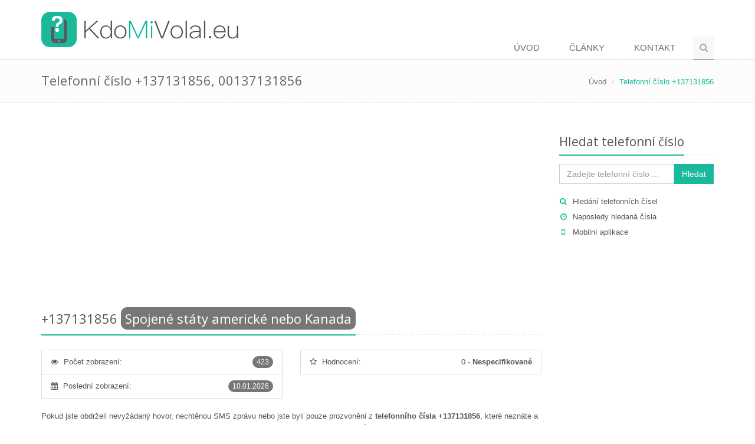

--- FILE ---
content_type: text/html; charset=utf-8
request_url: https://www.google.com/recaptcha/api2/aframe
body_size: 266
content:
<!DOCTYPE HTML><html><head><meta http-equiv="content-type" content="text/html; charset=UTF-8"></head><body><script nonce="ceqbV92a6ZxPaH2A97BjRA">/** Anti-fraud and anti-abuse applications only. See google.com/recaptcha */ try{var clients={'sodar':'https://pagead2.googlesyndication.com/pagead/sodar?'};window.addEventListener("message",function(a){try{if(a.source===window.parent){var b=JSON.parse(a.data);var c=clients[b['id']];if(c){var d=document.createElement('img');d.src=c+b['params']+'&rc='+(localStorage.getItem("rc::a")?sessionStorage.getItem("rc::b"):"");window.document.body.appendChild(d);sessionStorage.setItem("rc::e",parseInt(sessionStorage.getItem("rc::e")||0)+1);localStorage.setItem("rc::h",'1769187014685');}}}catch(b){}});window.parent.postMessage("_grecaptcha_ready", "*");}catch(b){}</script></body></html>